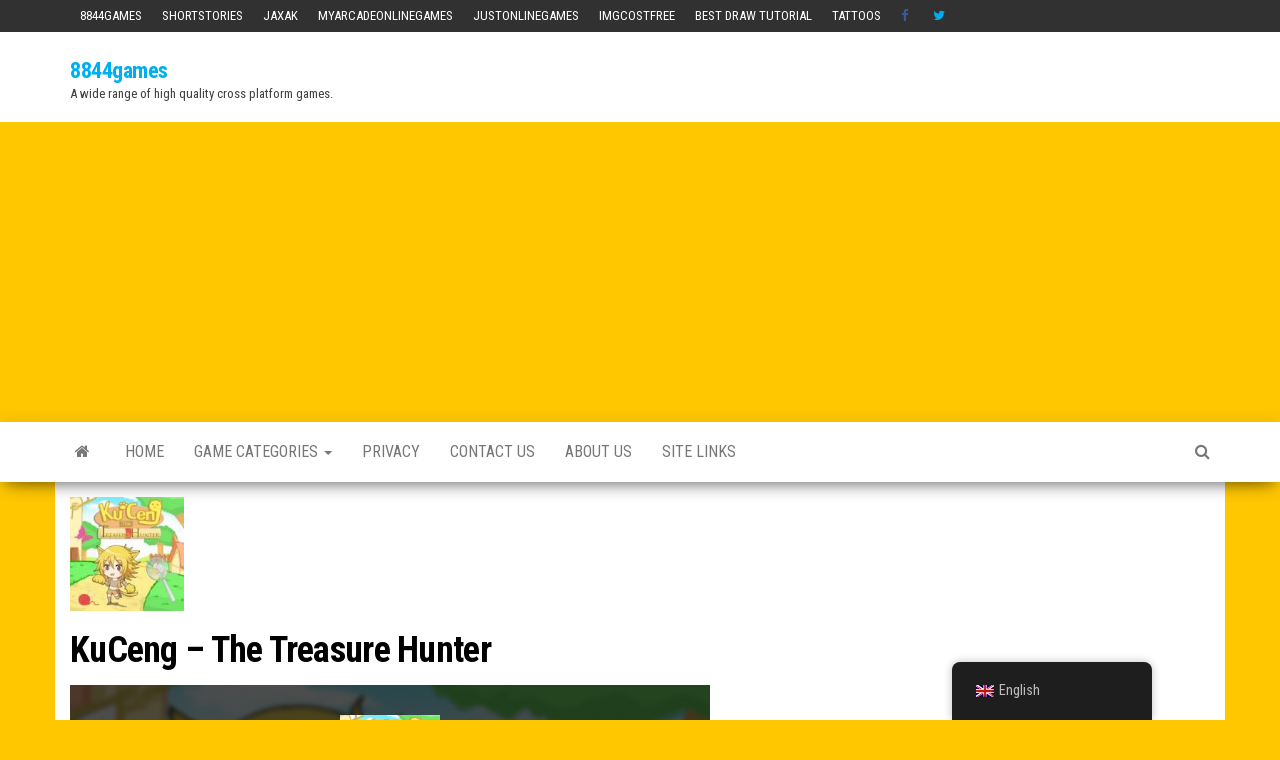

--- FILE ---
content_type: text/html; charset=UTF-8
request_url: https://www.8844games.com/kuceng-the-treasure-hunter/
body_size: 13756
content:
<!DOCTYPE html>
<html lang="en-GB">
    <head>
        <meta http-equiv="content-type" content="text/html; charset=UTF-8" />
        <meta http-equiv="X-UA-Compatible" content="IE=edge">
        <meta name="viewport" content="width=device-width, initial-scale=1">
        <link rel="pingback" href="https://www.8844games.com/xmlrpc.php" />
        <meta name='robots' content='index, follow, max-image-preview:large, max-snippet:-1, max-video-preview:-1' />

	<!-- This site is optimized with the Yoast SEO plugin v20.6 - https://yoast.com/wordpress/plugins/seo/ -->
	<title>KuCeng - The Treasure Hunter - 8844games</title>
	<link rel="canonical" href="https://www.8844games.com/kuceng-the-treasure-hunter/" />
	<meta property="og:locale" content="en_GB" />
	<meta property="og:type" content="article" />
	<meta property="og:title" content="KuCeng - The Treasure Hunter - 8844games" />
	<meta property="og:description" content="DESCRIPTION Join Kuceng on an exciting treasure hunt in this cute hidden object game! Help the adventurous catgirl find the&hellip;" />
	<meta property="og:url" content="https://www.8844games.com/kuceng-the-treasure-hunter/" />
	<meta property="og:site_name" content="8844games" />
	<meta property="article:published_time" content="2020-10-26T05:27:49+00:00" />
	<meta property="article:modified_time" content="2020-10-26T05:29:03+00:00" />
	<meta property="og:image" content="https://www.8844games.com/wp-content/uploads/2020/10/KucengTheTreasureHunterTeaser.jpg" />
	<meta property="og:image:width" content="160" />
	<meta property="og:image:height" content="160" />
	<meta property="og:image:type" content="image/jpeg" />
	<meta name="author" content="Laura" />
	<meta name="twitter:card" content="summary_large_image" />
	<meta name="twitter:label1" content="Written by" />
	<meta name="twitter:data1" content="Laura" />
	<script type="application/ld+json" class="yoast-schema-graph">{"@context":"https://schema.org","@graph":[{"@type":"Article","@id":"https://www.8844games.com/kuceng-the-treasure-hunter/#article","isPartOf":{"@id":"https://www.8844games.com/kuceng-the-treasure-hunter/"},"author":{"name":"Laura","@id":"https://www.8844games.com/#/schema/person/ea518b58a15e2299945c6b72dcf3bafb"},"headline":"KuCeng &#8211; The Treasure Hunter","datePublished":"2020-10-26T05:27:49+00:00","dateModified":"2020-10-26T05:29:03+00:00","mainEntityOfPage":{"@id":"https://www.8844games.com/kuceng-the-treasure-hunter/"},"wordCount":60,"commentCount":0,"publisher":{"@id":"https://www.8844games.com/#/schema/person/ea518b58a15e2299945c6b72dcf3bafb"},"image":{"@id":"https://www.8844games.com/kuceng-the-treasure-hunter/#primaryimage"},"thumbnailUrl":"https://www.8844games.com/wp-content/uploads/2020/10/KucengTheTreasureHunterTeaser.jpg","keywords":["girl","hunter","treasure"],"articleSection":["GirlGames"],"inLanguage":"en-GB","potentialAction":[{"@type":"CommentAction","name":"Comment","target":["https://www.8844games.com/kuceng-the-treasure-hunter/#respond"]}]},{"@type":"WebPage","@id":"https://www.8844games.com/kuceng-the-treasure-hunter/","url":"https://www.8844games.com/kuceng-the-treasure-hunter/","name":"KuCeng - The Treasure Hunter - 8844games","isPartOf":{"@id":"https://www.8844games.com/#website"},"primaryImageOfPage":{"@id":"https://www.8844games.com/kuceng-the-treasure-hunter/#primaryimage"},"image":{"@id":"https://www.8844games.com/kuceng-the-treasure-hunter/#primaryimage"},"thumbnailUrl":"https://www.8844games.com/wp-content/uploads/2020/10/KucengTheTreasureHunterTeaser.jpg","datePublished":"2020-10-26T05:27:49+00:00","dateModified":"2020-10-26T05:29:03+00:00","breadcrumb":{"@id":"https://www.8844games.com/kuceng-the-treasure-hunter/#breadcrumb"},"inLanguage":"en-GB","potentialAction":[{"@type":"ReadAction","target":["https://www.8844games.com/kuceng-the-treasure-hunter/"]}]},{"@type":"ImageObject","inLanguage":"en-GB","@id":"https://www.8844games.com/kuceng-the-treasure-hunter/#primaryimage","url":"https://www.8844games.com/wp-content/uploads/2020/10/KucengTheTreasureHunterTeaser.jpg","contentUrl":"https://www.8844games.com/wp-content/uploads/2020/10/KucengTheTreasureHunterTeaser.jpg","width":160,"height":160},{"@type":"BreadcrumbList","@id":"https://www.8844games.com/kuceng-the-treasure-hunter/#breadcrumb","itemListElement":[{"@type":"ListItem","position":1,"name":"Home","item":"https://www.8844games.com/"},{"@type":"ListItem","position":2,"name":"KuCeng &#8211; The Treasure Hunter"}]},{"@type":"WebSite","@id":"https://www.8844games.com/#website","url":"https://www.8844games.com/","name":"8844games","description":"A wide range of high quality cross platform games.","publisher":{"@id":"https://www.8844games.com/#/schema/person/ea518b58a15e2299945c6b72dcf3bafb"},"potentialAction":[{"@type":"SearchAction","target":{"@type":"EntryPoint","urlTemplate":"https://www.8844games.com/?s={search_term_string}"},"query-input":"required name=search_term_string"}],"inLanguage":"en-GB"},{"@type":["Person","Organization"],"@id":"https://www.8844games.com/#/schema/person/ea518b58a15e2299945c6b72dcf3bafb","name":"Laura","image":{"@type":"ImageObject","inLanguage":"en-GB","@id":"https://www.8844games.com/#/schema/person/image/","url":"https://secure.gravatar.com/avatar/7adc7eb9dd1a1fde7762dbedfad3e56b?s=96&d=mm&r=g","contentUrl":"https://secure.gravatar.com/avatar/7adc7eb9dd1a1fde7762dbedfad3e56b?s=96&d=mm&r=g","caption":"Laura"},"logo":{"@id":"https://www.8844games.com/#/schema/person/image/"},"sameAs":["http://8844games.com"]}]}</script>
	<!-- / Yoast SEO plugin. -->


<link rel='dns-prefetch' href='//fonts.googleapis.com' />
<link rel='dns-prefetch' href='//s.w.org' />
<link rel='dns-prefetch' href='//www.googletagmanager.com' />
<link rel='dns-prefetch' href='//pagead2.googlesyndication.com' />
<link rel="alternate" type="application/rss+xml" title="8844games &raquo; Feed" href="https://www.8844games.com/feed/" />
<link rel="alternate" type="application/rss+xml" title="8844games &raquo; Comments Feed" href="https://www.8844games.com/comments/feed/" />
<link rel="alternate" type="application/rss+xml" title="8844games &raquo; KuCeng &#8211; The Treasure Hunter Comments Feed" href="https://www.8844games.com/kuceng-the-treasure-hunter/feed/" />
<script type="text/javascript">
window._wpemojiSettings = {"baseUrl":"https:\/\/s.w.org\/images\/core\/emoji\/14.0.0\/72x72\/","ext":".png","svgUrl":"https:\/\/s.w.org\/images\/core\/emoji\/14.0.0\/svg\/","svgExt":".svg","source":{"concatemoji":"https:\/\/www.8844games.com\/wp-includes\/js\/wp-emoji-release.min.js?ver=6.0.11"}};
/*! This file is auto-generated */
!function(e,a,t){var n,r,o,i=a.createElement("canvas"),p=i.getContext&&i.getContext("2d");function s(e,t){var a=String.fromCharCode,e=(p.clearRect(0,0,i.width,i.height),p.fillText(a.apply(this,e),0,0),i.toDataURL());return p.clearRect(0,0,i.width,i.height),p.fillText(a.apply(this,t),0,0),e===i.toDataURL()}function c(e){var t=a.createElement("script");t.src=e,t.defer=t.type="text/javascript",a.getElementsByTagName("head")[0].appendChild(t)}for(o=Array("flag","emoji"),t.supports={everything:!0,everythingExceptFlag:!0},r=0;r<o.length;r++)t.supports[o[r]]=function(e){if(!p||!p.fillText)return!1;switch(p.textBaseline="top",p.font="600 32px Arial",e){case"flag":return s([127987,65039,8205,9895,65039],[127987,65039,8203,9895,65039])?!1:!s([55356,56826,55356,56819],[55356,56826,8203,55356,56819])&&!s([55356,57332,56128,56423,56128,56418,56128,56421,56128,56430,56128,56423,56128,56447],[55356,57332,8203,56128,56423,8203,56128,56418,8203,56128,56421,8203,56128,56430,8203,56128,56423,8203,56128,56447]);case"emoji":return!s([129777,127995,8205,129778,127999],[129777,127995,8203,129778,127999])}return!1}(o[r]),t.supports.everything=t.supports.everything&&t.supports[o[r]],"flag"!==o[r]&&(t.supports.everythingExceptFlag=t.supports.everythingExceptFlag&&t.supports[o[r]]);t.supports.everythingExceptFlag=t.supports.everythingExceptFlag&&!t.supports.flag,t.DOMReady=!1,t.readyCallback=function(){t.DOMReady=!0},t.supports.everything||(n=function(){t.readyCallback()},a.addEventListener?(a.addEventListener("DOMContentLoaded",n,!1),e.addEventListener("load",n,!1)):(e.attachEvent("onload",n),a.attachEvent("onreadystatechange",function(){"complete"===a.readyState&&t.readyCallback()})),(e=t.source||{}).concatemoji?c(e.concatemoji):e.wpemoji&&e.twemoji&&(c(e.twemoji),c(e.wpemoji)))}(window,document,window._wpemojiSettings);
</script>
<style type="text/css">
img.wp-smiley,
img.emoji {
	display: inline !important;
	border: none !important;
	box-shadow: none !important;
	height: 1em !important;
	width: 1em !important;
	margin: 0 0.07em !important;
	vertical-align: -0.1em !important;
	background: none !important;
	padding: 0 !important;
}
</style>
	<link rel='stylesheet' id='litespeed-cache-dummy-css'  href='https://www.8844games.com/wp-content/plugins/litespeed-cache/assets/css/litespeed-dummy.css?ver=6.0.11' type='text/css' media='all' />
<link rel='stylesheet' id='wp-block-library-css'  href='https://www.8844games.com/wp-includes/css/dist/block-library/style.min.css?ver=6.0.11' type='text/css' media='all' />
<style id='global-styles-inline-css' type='text/css'>
body{--wp--preset--color--black: #000000;--wp--preset--color--cyan-bluish-gray: #abb8c3;--wp--preset--color--white: #ffffff;--wp--preset--color--pale-pink: #f78da7;--wp--preset--color--vivid-red: #cf2e2e;--wp--preset--color--luminous-vivid-orange: #ff6900;--wp--preset--color--luminous-vivid-amber: #fcb900;--wp--preset--color--light-green-cyan: #7bdcb5;--wp--preset--color--vivid-green-cyan: #00d084;--wp--preset--color--pale-cyan-blue: #8ed1fc;--wp--preset--color--vivid-cyan-blue: #0693e3;--wp--preset--color--vivid-purple: #9b51e0;--wp--preset--gradient--vivid-cyan-blue-to-vivid-purple: linear-gradient(135deg,rgba(6,147,227,1) 0%,rgb(155,81,224) 100%);--wp--preset--gradient--light-green-cyan-to-vivid-green-cyan: linear-gradient(135deg,rgb(122,220,180) 0%,rgb(0,208,130) 100%);--wp--preset--gradient--luminous-vivid-amber-to-luminous-vivid-orange: linear-gradient(135deg,rgba(252,185,0,1) 0%,rgba(255,105,0,1) 100%);--wp--preset--gradient--luminous-vivid-orange-to-vivid-red: linear-gradient(135deg,rgba(255,105,0,1) 0%,rgb(207,46,46) 100%);--wp--preset--gradient--very-light-gray-to-cyan-bluish-gray: linear-gradient(135deg,rgb(238,238,238) 0%,rgb(169,184,195) 100%);--wp--preset--gradient--cool-to-warm-spectrum: linear-gradient(135deg,rgb(74,234,220) 0%,rgb(151,120,209) 20%,rgb(207,42,186) 40%,rgb(238,44,130) 60%,rgb(251,105,98) 80%,rgb(254,248,76) 100%);--wp--preset--gradient--blush-light-purple: linear-gradient(135deg,rgb(255,206,236) 0%,rgb(152,150,240) 100%);--wp--preset--gradient--blush-bordeaux: linear-gradient(135deg,rgb(254,205,165) 0%,rgb(254,45,45) 50%,rgb(107,0,62) 100%);--wp--preset--gradient--luminous-dusk: linear-gradient(135deg,rgb(255,203,112) 0%,rgb(199,81,192) 50%,rgb(65,88,208) 100%);--wp--preset--gradient--pale-ocean: linear-gradient(135deg,rgb(255,245,203) 0%,rgb(182,227,212) 50%,rgb(51,167,181) 100%);--wp--preset--gradient--electric-grass: linear-gradient(135deg,rgb(202,248,128) 0%,rgb(113,206,126) 100%);--wp--preset--gradient--midnight: linear-gradient(135deg,rgb(2,3,129) 0%,rgb(40,116,252) 100%);--wp--preset--duotone--dark-grayscale: url('#wp-duotone-dark-grayscale');--wp--preset--duotone--grayscale: url('#wp-duotone-grayscale');--wp--preset--duotone--purple-yellow: url('#wp-duotone-purple-yellow');--wp--preset--duotone--blue-red: url('#wp-duotone-blue-red');--wp--preset--duotone--midnight: url('#wp-duotone-midnight');--wp--preset--duotone--magenta-yellow: url('#wp-duotone-magenta-yellow');--wp--preset--duotone--purple-green: url('#wp-duotone-purple-green');--wp--preset--duotone--blue-orange: url('#wp-duotone-blue-orange');--wp--preset--font-size--small: 13px;--wp--preset--font-size--medium: 20px;--wp--preset--font-size--large: 36px;--wp--preset--font-size--x-large: 42px;}.has-black-color{color: var(--wp--preset--color--black) !important;}.has-cyan-bluish-gray-color{color: var(--wp--preset--color--cyan-bluish-gray) !important;}.has-white-color{color: var(--wp--preset--color--white) !important;}.has-pale-pink-color{color: var(--wp--preset--color--pale-pink) !important;}.has-vivid-red-color{color: var(--wp--preset--color--vivid-red) !important;}.has-luminous-vivid-orange-color{color: var(--wp--preset--color--luminous-vivid-orange) !important;}.has-luminous-vivid-amber-color{color: var(--wp--preset--color--luminous-vivid-amber) !important;}.has-light-green-cyan-color{color: var(--wp--preset--color--light-green-cyan) !important;}.has-vivid-green-cyan-color{color: var(--wp--preset--color--vivid-green-cyan) !important;}.has-pale-cyan-blue-color{color: var(--wp--preset--color--pale-cyan-blue) !important;}.has-vivid-cyan-blue-color{color: var(--wp--preset--color--vivid-cyan-blue) !important;}.has-vivid-purple-color{color: var(--wp--preset--color--vivid-purple) !important;}.has-black-background-color{background-color: var(--wp--preset--color--black) !important;}.has-cyan-bluish-gray-background-color{background-color: var(--wp--preset--color--cyan-bluish-gray) !important;}.has-white-background-color{background-color: var(--wp--preset--color--white) !important;}.has-pale-pink-background-color{background-color: var(--wp--preset--color--pale-pink) !important;}.has-vivid-red-background-color{background-color: var(--wp--preset--color--vivid-red) !important;}.has-luminous-vivid-orange-background-color{background-color: var(--wp--preset--color--luminous-vivid-orange) !important;}.has-luminous-vivid-amber-background-color{background-color: var(--wp--preset--color--luminous-vivid-amber) !important;}.has-light-green-cyan-background-color{background-color: var(--wp--preset--color--light-green-cyan) !important;}.has-vivid-green-cyan-background-color{background-color: var(--wp--preset--color--vivid-green-cyan) !important;}.has-pale-cyan-blue-background-color{background-color: var(--wp--preset--color--pale-cyan-blue) !important;}.has-vivid-cyan-blue-background-color{background-color: var(--wp--preset--color--vivid-cyan-blue) !important;}.has-vivid-purple-background-color{background-color: var(--wp--preset--color--vivid-purple) !important;}.has-black-border-color{border-color: var(--wp--preset--color--black) !important;}.has-cyan-bluish-gray-border-color{border-color: var(--wp--preset--color--cyan-bluish-gray) !important;}.has-white-border-color{border-color: var(--wp--preset--color--white) !important;}.has-pale-pink-border-color{border-color: var(--wp--preset--color--pale-pink) !important;}.has-vivid-red-border-color{border-color: var(--wp--preset--color--vivid-red) !important;}.has-luminous-vivid-orange-border-color{border-color: var(--wp--preset--color--luminous-vivid-orange) !important;}.has-luminous-vivid-amber-border-color{border-color: var(--wp--preset--color--luminous-vivid-amber) !important;}.has-light-green-cyan-border-color{border-color: var(--wp--preset--color--light-green-cyan) !important;}.has-vivid-green-cyan-border-color{border-color: var(--wp--preset--color--vivid-green-cyan) !important;}.has-pale-cyan-blue-border-color{border-color: var(--wp--preset--color--pale-cyan-blue) !important;}.has-vivid-cyan-blue-border-color{border-color: var(--wp--preset--color--vivid-cyan-blue) !important;}.has-vivid-purple-border-color{border-color: var(--wp--preset--color--vivid-purple) !important;}.has-vivid-cyan-blue-to-vivid-purple-gradient-background{background: var(--wp--preset--gradient--vivid-cyan-blue-to-vivid-purple) !important;}.has-light-green-cyan-to-vivid-green-cyan-gradient-background{background: var(--wp--preset--gradient--light-green-cyan-to-vivid-green-cyan) !important;}.has-luminous-vivid-amber-to-luminous-vivid-orange-gradient-background{background: var(--wp--preset--gradient--luminous-vivid-amber-to-luminous-vivid-orange) !important;}.has-luminous-vivid-orange-to-vivid-red-gradient-background{background: var(--wp--preset--gradient--luminous-vivid-orange-to-vivid-red) !important;}.has-very-light-gray-to-cyan-bluish-gray-gradient-background{background: var(--wp--preset--gradient--very-light-gray-to-cyan-bluish-gray) !important;}.has-cool-to-warm-spectrum-gradient-background{background: var(--wp--preset--gradient--cool-to-warm-spectrum) !important;}.has-blush-light-purple-gradient-background{background: var(--wp--preset--gradient--blush-light-purple) !important;}.has-blush-bordeaux-gradient-background{background: var(--wp--preset--gradient--blush-bordeaux) !important;}.has-luminous-dusk-gradient-background{background: var(--wp--preset--gradient--luminous-dusk) !important;}.has-pale-ocean-gradient-background{background: var(--wp--preset--gradient--pale-ocean) !important;}.has-electric-grass-gradient-background{background: var(--wp--preset--gradient--electric-grass) !important;}.has-midnight-gradient-background{background: var(--wp--preset--gradient--midnight) !important;}.has-small-font-size{font-size: var(--wp--preset--font-size--small) !important;}.has-medium-font-size{font-size: var(--wp--preset--font-size--medium) !important;}.has-large-font-size{font-size: var(--wp--preset--font-size--large) !important;}.has-x-large-font-size{font-size: var(--wp--preset--font-size--x-large) !important;}
</style>
<link rel='stylesheet' id='trp-floater-language-switcher-style-css'  href='https://www.8844games.com/wp-content/plugins/translatepress-multilingual/assets/css/trp-floater-language-switcher.css?ver=3.0.7' type='text/css' media='all' />
<link rel='stylesheet' id='trp-language-switcher-style-css'  href='https://www.8844games.com/wp-content/plugins/translatepress-multilingual/assets/css/trp-language-switcher.css?ver=3.0.7' type='text/css' media='all' />
<link rel='stylesheet' id='envo-magazine-fonts-css'  href='https://fonts.googleapis.com/css?family=Roboto+Condensed%3A300%2C400%2C700&#038;subset=latin%2Clatin-ext' type='text/css' media='all' />
<link rel='stylesheet' id='bootstrap-css'  href='https://www.8844games.com/wp-content/themes/envo-magazine/css/bootstrap.css?ver=3.3.7' type='text/css' media='all' />
<link rel='stylesheet' id='envo-magazine-stylesheet-css'  href='https://www.8844games.com/wp-content/themes/envo-magazine/style.css?ver=1.3.12' type='text/css' media='all' />
<link rel='stylesheet' id='font-awesome-css'  href='https://www.8844games.com/wp-content/plugins/elementor/assets/lib/font-awesome/css/font-awesome.min.css?ver=4.7.0' type='text/css' media='all' />
<script type='text/javascript' src='https://www.8844games.com/wp-includes/js/jquery/jquery.min.js?ver=3.6.0' id='jquery-core-js'></script>
<script type='text/javascript' src='https://www.8844games.com/wp-includes/js/jquery/jquery-migrate.min.js?ver=3.3.2' id='jquery-migrate-js'></script>
<link rel="https://api.w.org/" href="https://www.8844games.com/wp-json/" /><link rel="alternate" type="application/json" href="https://www.8844games.com/wp-json/wp/v2/posts/5229" /><link rel="EditURI" type="application/rsd+xml" title="RSD" href="https://www.8844games.com/xmlrpc.php?rsd" />
<link rel="wlwmanifest" type="application/wlwmanifest+xml" href="https://www.8844games.com/wp-includes/wlwmanifest.xml" /> 
<link rel='shortlink' href='https://www.8844games.com/?p=5229' />
<link rel="alternate" type="application/json+oembed" href="https://www.8844games.com/wp-json/oembed/1.0/embed?url=https%3A%2F%2Fwww.8844games.com%2Fkuceng-the-treasure-hunter%2F" />
<link rel="alternate" type="text/xml+oembed" href="https://www.8844games.com/wp-json/oembed/1.0/embed?url=https%3A%2F%2Fwww.8844games.com%2Fkuceng-the-treasure-hunter%2F&#038;format=xml" />
<meta name="generator" content="Site Kit by Google 1.170.0" /><link rel="alternate" hreflang="en-GB" href="https://www.8844games.com/kuceng-the-treasure-hunter/"/>
<link rel="alternate" hreflang="en" href="https://www.8844games.com/kuceng-the-treasure-hunter/"/>
    <script type="text/javascript">
        //<![CDATA[
        function olint_prepare_all_external_links() {

            if( !document.links ) {
                document.links = document.getElementsByTagName('a');
            }
            var all_links                = document.links;
            var open_in_new_tab          = false;
            var open_external_in_new_tab = 'yes';
            var open_internal_in_new_tab = '';

            // loop through all the links of current page
            for( var current = 0; current < all_links.length; current++ ) {
                var current_link = all_links[current];
                open_in_new_tab  = false;

                //only work if current link does not have any onClick attribute
                if( all_links[current].hasAttribute('onClick') == false ) {
                    if('yes' == open_internal_in_new_tab){
                        // open link in new tab if the web address starts with http or https, and refers to current domain
                        if( (current_link.href.search(/^http/) != -1) && ((current_link.href.search('www.8844games.com')) || (current_link.href.search(/^#/))) ){
                            open_in_new_tab = true;
                        }
                    }
                    if('yes' == open_external_in_new_tab){
                        // open link in new tab if the web address starts with http or https, but does not refer to current domain
                        if( (current_link.href.search(/^http/) != -1) && (current_link.href.search('www.8844games.com') == -1)  && (current_link.href.search(/^#/) == -1) ){
                            open_in_new_tab = true;
                        }
                    }

                    //if open_in_new_tab is true, update onClick attribute of current link
                    if( open_in_new_tab == true ){
                        all_links[current].setAttribute( 'onClick', 'javascript:window.open(\''+current_link.href+'\'); return false;' );
                    }
                    all_links[current].removeAttribute('target');
                }
            }
        }

        function olint_load_external_links_in_new_tab( function_name ){
            var olint_on_load = window.onload;

            if (typeof window.onload != 'function'){
                window.onload = function_name;
            } else {
                window.onload = function(){
                    olint_on_load();
                    function_name();
                }
            }
        }

        olint_load_external_links_in_new_tab( olint_prepare_all_external_links );

    //]]>
    </script>
    
<!-- Google AdSense meta tags added by Site Kit -->
<meta name="google-adsense-platform-account" content="ca-host-pub-2644536267352236">
<meta name="google-adsense-platform-domain" content="sitekit.withgoogle.com">
<!-- End Google AdSense meta tags added by Site Kit -->
<meta name="generator" content="Elementor 3.23.4; features: e_optimized_css_loading, e_font_icon_svg, additional_custom_breakpoints, e_lazyload; settings: css_print_method-external, google_font-enabled, font_display-auto">
			<style>
				.e-con.e-parent:nth-of-type(n+4):not(.e-lazyloaded):not(.e-no-lazyload),
				.e-con.e-parent:nth-of-type(n+4):not(.e-lazyloaded):not(.e-no-lazyload) * {
					background-image: none !important;
				}
				@media screen and (max-height: 1024px) {
					.e-con.e-parent:nth-of-type(n+3):not(.e-lazyloaded):not(.e-no-lazyload),
					.e-con.e-parent:nth-of-type(n+3):not(.e-lazyloaded):not(.e-no-lazyload) * {
						background-image: none !important;
					}
				}
				@media screen and (max-height: 640px) {
					.e-con.e-parent:nth-of-type(n+2):not(.e-lazyloaded):not(.e-no-lazyload),
					.e-con.e-parent:nth-of-type(n+2):not(.e-lazyloaded):not(.e-no-lazyload) * {
						background-image: none !important;
					}
				}
			</style>
			<style type="text/css" id="custom-background-css">
body.custom-background { background-color: #ffc700; }
</style>
	
<!-- Google AdSense snippet added by Site Kit -->
<script async="async" src="https://pagead2.googlesyndication.com/pagead/js/adsbygoogle.js?client=ca-pub-7659809714958788&amp;host=ca-host-pub-2644536267352236" crossorigin="anonymous" type="text/javascript"></script>

<!-- End Google AdSense snippet added by Site Kit -->
<link rel="icon" href="https://www.8844games.com/wp-content/uploads/2020/05/favicon.ico" sizes="32x32" />
<link rel="icon" href="https://www.8844games.com/wp-content/uploads/2020/05/favicon.ico" sizes="192x192" />
<link rel="apple-touch-icon" href="https://www.8844games.com/wp-content/uploads/2020/05/favicon.ico" />
<meta name="msapplication-TileImage" content="https://www.8844games.com/wp-content/uploads/2020/05/favicon.ico" />
		<style type="text/css" id="wp-custom-css">
			.posted-date {display:none;}
.comments-meta {display:none;}
.author-meta-by {display:none;}
.author-meta {display:none;}
.news-thumb img {
    width: 10%;
}		</style>
		    </head>
    <body id="blog" class="post-template-default single single-post postid-5229 single-format-standard custom-background translatepress-en_GB elementor-default elementor-kit-90">
        <a class="skip-link screen-reader-text" href="#site-content">Skip to the content</a><svg xmlns="http://www.w3.org/2000/svg" viewBox="0 0 0 0" width="0" height="0" focusable="false" role="none" style="visibility: hidden; position: absolute; left: -9999px; overflow: hidden;" ><defs><filter id="wp-duotone-dark-grayscale"><feColorMatrix color-interpolation-filters="sRGB" type="matrix" values=" .299 .587 .114 0 0 .299 .587 .114 0 0 .299 .587 .114 0 0 .299 .587 .114 0 0 " /><feComponentTransfer color-interpolation-filters="sRGB" ><feFuncR type="table" tableValues="0 0.49803921568627" /><feFuncG type="table" tableValues="0 0.49803921568627" /><feFuncB type="table" tableValues="0 0.49803921568627" /><feFuncA type="table" tableValues="1 1" /></feComponentTransfer><feComposite in2="SourceGraphic" operator="in" /></filter></defs></svg><svg xmlns="http://www.w3.org/2000/svg" viewBox="0 0 0 0" width="0" height="0" focusable="false" role="none" style="visibility: hidden; position: absolute; left: -9999px; overflow: hidden;" ><defs><filter id="wp-duotone-grayscale"><feColorMatrix color-interpolation-filters="sRGB" type="matrix" values=" .299 .587 .114 0 0 .299 .587 .114 0 0 .299 .587 .114 0 0 .299 .587 .114 0 0 " /><feComponentTransfer color-interpolation-filters="sRGB" ><feFuncR type="table" tableValues="0 1" /><feFuncG type="table" tableValues="0 1" /><feFuncB type="table" tableValues="0 1" /><feFuncA type="table" tableValues="1 1" /></feComponentTransfer><feComposite in2="SourceGraphic" operator="in" /></filter></defs></svg><svg xmlns="http://www.w3.org/2000/svg" viewBox="0 0 0 0" width="0" height="0" focusable="false" role="none" style="visibility: hidden; position: absolute; left: -9999px; overflow: hidden;" ><defs><filter id="wp-duotone-purple-yellow"><feColorMatrix color-interpolation-filters="sRGB" type="matrix" values=" .299 .587 .114 0 0 .299 .587 .114 0 0 .299 .587 .114 0 0 .299 .587 .114 0 0 " /><feComponentTransfer color-interpolation-filters="sRGB" ><feFuncR type="table" tableValues="0.54901960784314 0.98823529411765" /><feFuncG type="table" tableValues="0 1" /><feFuncB type="table" tableValues="0.71764705882353 0.25490196078431" /><feFuncA type="table" tableValues="1 1" /></feComponentTransfer><feComposite in2="SourceGraphic" operator="in" /></filter></defs></svg><svg xmlns="http://www.w3.org/2000/svg" viewBox="0 0 0 0" width="0" height="0" focusable="false" role="none" style="visibility: hidden; position: absolute; left: -9999px; overflow: hidden;" ><defs><filter id="wp-duotone-blue-red"><feColorMatrix color-interpolation-filters="sRGB" type="matrix" values=" .299 .587 .114 0 0 .299 .587 .114 0 0 .299 .587 .114 0 0 .299 .587 .114 0 0 " /><feComponentTransfer color-interpolation-filters="sRGB" ><feFuncR type="table" tableValues="0 1" /><feFuncG type="table" tableValues="0 0.27843137254902" /><feFuncB type="table" tableValues="0.5921568627451 0.27843137254902" /><feFuncA type="table" tableValues="1 1" /></feComponentTransfer><feComposite in2="SourceGraphic" operator="in" /></filter></defs></svg><svg xmlns="http://www.w3.org/2000/svg" viewBox="0 0 0 0" width="0" height="0" focusable="false" role="none" style="visibility: hidden; position: absolute; left: -9999px; overflow: hidden;" ><defs><filter id="wp-duotone-midnight"><feColorMatrix color-interpolation-filters="sRGB" type="matrix" values=" .299 .587 .114 0 0 .299 .587 .114 0 0 .299 .587 .114 0 0 .299 .587 .114 0 0 " /><feComponentTransfer color-interpolation-filters="sRGB" ><feFuncR type="table" tableValues="0 0" /><feFuncG type="table" tableValues="0 0.64705882352941" /><feFuncB type="table" tableValues="0 1" /><feFuncA type="table" tableValues="1 1" /></feComponentTransfer><feComposite in2="SourceGraphic" operator="in" /></filter></defs></svg><svg xmlns="http://www.w3.org/2000/svg" viewBox="0 0 0 0" width="0" height="0" focusable="false" role="none" style="visibility: hidden; position: absolute; left: -9999px; overflow: hidden;" ><defs><filter id="wp-duotone-magenta-yellow"><feColorMatrix color-interpolation-filters="sRGB" type="matrix" values=" .299 .587 .114 0 0 .299 .587 .114 0 0 .299 .587 .114 0 0 .299 .587 .114 0 0 " /><feComponentTransfer color-interpolation-filters="sRGB" ><feFuncR type="table" tableValues="0.78039215686275 1" /><feFuncG type="table" tableValues="0 0.94901960784314" /><feFuncB type="table" tableValues="0.35294117647059 0.47058823529412" /><feFuncA type="table" tableValues="1 1" /></feComponentTransfer><feComposite in2="SourceGraphic" operator="in" /></filter></defs></svg><svg xmlns="http://www.w3.org/2000/svg" viewBox="0 0 0 0" width="0" height="0" focusable="false" role="none" style="visibility: hidden; position: absolute; left: -9999px; overflow: hidden;" ><defs><filter id="wp-duotone-purple-green"><feColorMatrix color-interpolation-filters="sRGB" type="matrix" values=" .299 .587 .114 0 0 .299 .587 .114 0 0 .299 .587 .114 0 0 .299 .587 .114 0 0 " /><feComponentTransfer color-interpolation-filters="sRGB" ><feFuncR type="table" tableValues="0.65098039215686 0.40392156862745" /><feFuncG type="table" tableValues="0 1" /><feFuncB type="table" tableValues="0.44705882352941 0.4" /><feFuncA type="table" tableValues="1 1" /></feComponentTransfer><feComposite in2="SourceGraphic" operator="in" /></filter></defs></svg><svg xmlns="http://www.w3.org/2000/svg" viewBox="0 0 0 0" width="0" height="0" focusable="false" role="none" style="visibility: hidden; position: absolute; left: -9999px; overflow: hidden;" ><defs><filter id="wp-duotone-blue-orange"><feColorMatrix color-interpolation-filters="sRGB" type="matrix" values=" .299 .587 .114 0 0 .299 .587 .114 0 0 .299 .587 .114 0 0 .299 .587 .114 0 0 " /><feComponentTransfer color-interpolation-filters="sRGB" ><feFuncR type="table" tableValues="0.098039215686275 1" /><feFuncG type="table" tableValues="0 0.66274509803922" /><feFuncB type="table" tableValues="0.84705882352941 0.41960784313725" /><feFuncA type="table" tableValues="1 1" /></feComponentTransfer><feComposite in2="SourceGraphic" operator="in" /></filter></defs></svg>            <div class="top-menu" >
        <nav id="top-navigation" class="navbar navbar-inverse bg-dark">     
            <div class="container">   
                <div class="navbar-header">
                    <button type="button" class="navbar-toggle" data-toggle="collapse" data-target=".navbar-2-collapse">
                        <span class="sr-only">Toggle navigation</span>
                        <span class="icon-bar"></span>
                        <span class="icon-bar"></span>
                        <span class="icon-bar"></span>
                    </button>
                </div>
                <div class="collapse navbar-collapse navbar-2-collapse">
                    <div class="menu-website-group-links-container"><ul id="menu-website-group-links" class="nav navbar-nav navbar-left"><li itemscope="itemscope" itemtype="https://www.schema.org/SiteNavigationElement" id="menu-item-8517" class="menu-item menu-item-type-custom menu-item-object-custom menu-item-home menu-item-8517"><a title="8844games" href="https://www.8844games.com">8844games</a></li>
<li itemscope="itemscope" itemtype="https://www.schema.org/SiteNavigationElement" id="menu-item-8521" class="menu-item menu-item-type-custom menu-item-object-custom menu-item-8521"><a title="shortstories" href="https://shortstories.icu/">shortstories</a></li>
<li itemscope="itemscope" itemtype="https://www.schema.org/SiteNavigationElement" id="menu-item-8524" class="menu-item menu-item-type-custom menu-item-object-custom menu-item-8524"><a title="jaxak" href="https://jaxak.com/">jaxak</a></li>
<li itemscope="itemscope" itemtype="https://www.schema.org/SiteNavigationElement" id="menu-item-8525" class="menu-item menu-item-type-custom menu-item-object-custom menu-item-8525"><a title="myarcadeonlinegames" href="https://myarcadeonlinegames.com/">myarcadeonlinegames</a></li>
<li itemscope="itemscope" itemtype="https://www.schema.org/SiteNavigationElement" id="menu-item-8527" class="menu-item menu-item-type-custom menu-item-object-custom menu-item-8527"><a title="justonlinegames" href="http://www.justonlinegames.com/">justonlinegames</a></li>
<li itemscope="itemscope" itemtype="https://www.schema.org/SiteNavigationElement" id="menu-item-8529" class="menu-item menu-item-type-custom menu-item-object-custom menu-item-8529"><a title="imgcostfree" href="https://www.imgcostfree.com/">imgcostfree</a></li>
<li itemscope="itemscope" itemtype="https://www.schema.org/SiteNavigationElement" id="menu-item-8534" class="menu-item menu-item-type-custom menu-item-object-custom menu-item-8534"><a title="best draw tutorial" href="https://bestdrawtutorial.com/">best draw tutorial</a></li>
<li itemscope="itemscope" itemtype="https://www.schema.org/SiteNavigationElement" id="menu-item-8535" class="menu-item menu-item-type-custom menu-item-object-custom menu-item-8535"><a title="tattoos" href="https://tattoos.one/">tattoos</a></li>
<li itemscope="itemscope" itemtype="https://www.schema.org/SiteNavigationElement" id="menu-item-3699" class="menu-item menu-item-type-custom menu-item-object-custom menu-item-3699"><a title="Facebook" href="https://www.facebook.com/">Facebook</a></li>
<li itemscope="itemscope" itemtype="https://www.schema.org/SiteNavigationElement" id="menu-item-3700" class="menu-item menu-item-type-custom menu-item-object-custom menu-item-3700"><a title="Twitter" href="https://twitter.com/8844games">Twitter</a></li>
</ul></div>                </div>
            </div>    
        </nav> 
    </div>
<div class="site-header container-fluid">
    <div class="container" >
        <div class="row" >
            <div class="site-heading col-md-4" >
                <div class="site-branding-logo">
                                    </div>
                <div class="site-branding-text">
                                            <p class="site-title"><a href="https://www.8844games.com/" rel="home">8844games</a></p>
                    
                                            <p class="site-description">
                            A wide range of high quality cross platform games.                        </p>
                                    </div><!-- .site-branding-text -->
            </div>
                            <div class="site-heading-sidebar col-md-8" >
                    <div id="content-header-section" class="text-right">
                        <div id="block-6" class="widget widget_block">
<h2></h2>
</div>	
                    </div>
                </div>
            	
        </div>
    </div>
</div>
 
<div class="main-menu">
    <nav id="site-navigation" class="navbar navbar-default">     
        <div class="container">   
            <div class="navbar-header">
                                <button id="main-menu-panel" class="open-panel visible-xs" data-panel="main-menu-panel">
                        <span></span>
                        <span></span>
                        <span></span>
                    </button>
                            </div> 
                        <ul class="nav navbar-nav search-icon navbar-left hidden-xs">
                <li class="home-icon">
                    <a href="https://www.8844games.com/" title="8844games">
                        <i class="fa fa-home"></i>
                    </a>
                </li>
            </ul>
            <div class="menu-container"><ul id="menu-main" class="nav navbar-nav navbar-left"><li itemscope="itemscope" itemtype="https://www.schema.org/SiteNavigationElement" id="menu-item-20" class="menu-item menu-item-type-custom menu-item-object-custom menu-item-20"><a title="Home" href="http://8844games.com/">Home</a></li>
<li itemscope="itemscope" itemtype="https://www.schema.org/SiteNavigationElement" id="menu-item-4102" class="menu-item menu-item-type-custom menu-item-object-custom menu-item-has-children menu-item-4102 dropdown"><a title="Game Categories" data-toggle="dropdown" class="dropdown-toggle" aria-haspopup="true">Game Categories <span class="caret"></span></a>
<ul role="menu" class=" dropdown-menu" >
	<li itemscope="itemscope" itemtype="https://www.schema.org/SiteNavigationElement" id="menu-item-2958" class="menu-item menu-item-type-post_type menu-item-object-page menu-item-2958"><a title="Action Games" href="https://www.8844games.com/games/action-games/">Action Games</a></li>
	<li itemscope="itemscope" itemtype="https://www.schema.org/SiteNavigationElement" id="menu-item-3823" class="menu-item menu-item-type-post_type menu-item-object-page menu-item-3823"><a title="3D Games" href="https://www.8844games.com/3d-games/">3D Games</a></li>
	<li itemscope="itemscope" itemtype="https://www.schema.org/SiteNavigationElement" id="menu-item-6060" class="menu-item menu-item-type-post_type menu-item-object-page menu-item-6060"><a title="Puzzle Games" href="https://www.8844games.com/games/puzzlegames/">Puzzle Games</a></li>
	<li itemscope="itemscope" itemtype="https://www.schema.org/SiteNavigationElement" id="menu-item-98" class="menu-item menu-item-type-post_type menu-item-object-page menu-item-98"><a title="Mahjong Games" href="https://www.8844games.com/games/mahjong-games/">Mahjong Games</a></li>
	<li itemscope="itemscope" itemtype="https://www.schema.org/SiteNavigationElement" id="menu-item-99" class="menu-item menu-item-type-post_type menu-item-object-page menu-item-99"><a title="Match 3 Games" href="https://www.8844games.com/games/match-3-games/">Match 3 Games</a></li>
	<li itemscope="itemscope" itemtype="https://www.schema.org/SiteNavigationElement" id="menu-item-1177" class="menu-item menu-item-type-post_type menu-item-object-page menu-item-1177"><a title="Hidden Objects" href="https://www.8844games.com/games/hidden-objects/">Hidden Objects</a></li>
	<li itemscope="itemscope" itemtype="https://www.schema.org/SiteNavigationElement" id="menu-item-1178" class="menu-item menu-item-type-post_type menu-item-object-page menu-item-1178"><a title="Mind Games" href="https://www.8844games.com/games/mind-games/">Mind Games</a></li>
	<li itemscope="itemscope" itemtype="https://www.schema.org/SiteNavigationElement" id="menu-item-2939" class="menu-item menu-item-type-post_type menu-item-object-page menu-item-2939"><a title="Girl Games" href="https://www.8844games.com/games/girl-games/">Girl Games</a></li>
	<li itemscope="itemscope" itemtype="https://www.schema.org/SiteNavigationElement" id="menu-item-59" class="menu-item menu-item-type-post_type menu-item-object-page menu-item-59"><a title="Skill Games" href="https://www.8844games.com/games/skill-games/">Skill Games</a></li>
	<li itemscope="itemscope" itemtype="https://www.schema.org/SiteNavigationElement" id="menu-item-6778" class="menu-item menu-item-type-post_type menu-item-object-page menu-item-6778"><a title="Racing Games" href="https://www.8844games.com/games/racing-games/">Racing Games</a></li>
	<li itemscope="itemscope" itemtype="https://www.schema.org/SiteNavigationElement" id="menu-item-5299" class="menu-item menu-item-type-post_type menu-item-object-page menu-item-5299"><a title="Sports Games" href="https://www.8844games.com/sports-games/">Sports Games</a></li>
	<li itemscope="itemscope" itemtype="https://www.schema.org/SiteNavigationElement" id="menu-item-1179" class="menu-item menu-item-type-post_type menu-item-object-page menu-item-1179"><a title="Solitaire" href="https://www.8844games.com/games/solitaire/">Solitaire</a></li>
	<li itemscope="itemscope" itemtype="https://www.schema.org/SiteNavigationElement" id="menu-item-1182" class="menu-item menu-item-type-post_type menu-item-object-page menu-item-1182"><a title="Classic Games" href="https://www.8844games.com/games/classic-games/">Classic Games</a></li>
</ul>
</li>
<li itemscope="itemscope" itemtype="https://www.schema.org/SiteNavigationElement" id="menu-item-3704" class="menu-item menu-item-type-post_type menu-item-object-page menu-item-privacy-policy menu-item-3704"><a title="Privacy" href="https://www.8844games.com/privacy-policy/">Privacy</a></li>
<li itemscope="itemscope" itemtype="https://www.schema.org/SiteNavigationElement" id="menu-item-3666" class="menu-item menu-item-type-post_type menu-item-object-page menu-item-3666"><a title="Contact Us" href="https://www.8844games.com/contact-us/">Contact Us</a></li>
<li itemscope="itemscope" itemtype="https://www.schema.org/SiteNavigationElement" id="menu-item-4718" class="menu-item menu-item-type-post_type menu-item-object-page menu-item-4718"><a title="About Us" href="https://www.8844games.com/about-us/">About Us</a></li>
<li itemscope="itemscope" itemtype="https://www.schema.org/SiteNavigationElement" id="menu-item-8546" class="menu-item menu-item-type-post_type menu-item-object-page menu-item-8546"><a title="Site links" href="https://www.8844games.com/site-links/">Site links</a></li>
</ul></div>            <ul class="nav navbar-nav search-icon navbar-right hidden-xs">
                <li class="top-search-icon">
                    <a href="#">
                        <i class="fa fa-search"></i>
                    </a>
                </li>
                <div class="top-search-box">
                    <form role="search" method="get" id="searchform" class="searchform" action="https://www.8844games.com/">
				<div>
					<label class="screen-reader-text" for="s">Search for:</label>
					<input type="text" value="" name="s" id="s" />
					<input type="submit" id="searchsubmit" value="Search" />
				</div>
			</form>                </div>
            </ul>
        </div>
            </nav> 
</div>

<div id="site-content" class="container main-container" role="main">
	<div class="page-area">
		
<!-- start content container -->
<!-- start content container -->
<div class="row">      
	<article class="col-md-12">
		                         
				<div class="post-5229 post type-post status-publish format-standard has-post-thumbnail hentry category-girlgames tag-girl tag-hunter tag-treasure">
								<div class="news-thumb ">
				<img src="https://www.8844games.com/wp-content/uploads/2020/10/KucengTheTreasureHunterTeaser.jpg" title="KuCeng &#8211; The Treasure Hunter" alt="KuCeng &#8211; The Treasure Hunter" />
			</div><!-- .news-thumb -->	
							<h1 class="single-title">KuCeng &#8211; The Treasure Hunter</h1>						<span class="posted-date">
		26 October 2020	</span>
	<span class="comments-meta">
						<a href="https://www.8844games.com/kuceng-the-treasure-hunter/#comments" rel="nofollow" title="Comment on KuCeng &#8211; The Treasure Hunter">
					0				</a>
					<i class="fa fa-comments-o"></i>
	</span>
								<span class="author-meta">
			<span class="author-meta-by">By</span>
			<a href="https://www.8844games.com/author/yuxiaoyu594/">
				Laura			</a>
		</span>
						<div class="single-content"> 
						<div class="single-entry-summary">
							 
							
<iframe id="fg-frame-kuceng-the-treasure-hunter" width="640" height="427" data-aspect-ratio="1.5" src="" frameborder="0"></iframe><script>(function(d, url, fgJS, firstJS){fgJS = d.createElement('script');firstJS=d.getElementsByTagName('script')[0];fgJS.src=url;fgJS.onload=function() {var fg_frame=document.getElementById('fg-frame-kuceng-the-treasure-hunter');var fg_url='https://play.famobi.com/kuceng-the-treasure-hunter/A-5QRNJ';var mobileRedirect=false;var mobileTablet=false;famobi_embedFrame(fg_frame, fg_url, mobileRedirect, mobileTablet);};firstJS.parentNode.insertBefore(fgJS, firstJS);})(document, 'https://games.cdn.famobi.com/html5games/plugins/embed.js?v=2.1')</script>



<figure class="wp-block-table is-style-stripes"><table><tbody><tr><td class="has-text-align-center" data-align="center">DESCRIPTION</td></tr></tbody></table><figcaption>Join Kuceng on an exciting treasure hunt in this cute hidden object game! Help the adventurous catgirl find the items on the list and try to score as many points as possible. Use the magic fish to find objects when you&#8217;re stuck and be quick &#8211; combos will give you additional points and time!</figcaption></figure>
 
							 
						</div><!-- .single-entry-summary -->
												<div class="entry-footer"><div class="cat-links"><span class="space-right">Category</span><a href="https://www.8844games.com/category/girlgames/">GirlGames</a></div></div>                        <div class="entry-footer"><div class="tags-links"><span class="space-right">Tags</span><a href="https://www.8844games.com/tag/girl/">girl</a> <a href="https://www.8844games.com/tag/hunter/">hunter</a> <a href="https://www.8844games.com/tag/treasure/">treasure</a></div></div>					</div>
							<div class="prev-next-links">
					<div class="arrowLeft">
				<a href="https://www.8844games.com/casual-dress-fashion/" rel="prev"><i class="fa fa-angle-double-left fa-2x" aria-hidden="true"></i></a>				<div class="prev-next-links-thumb">
					<a href="https://www.8844games.com/casual-dress-fashion/" rel="prev"><img width="160" height="120" src="https://www.8844games.com/wp-content/uploads/2020/10/CasualDressFashionTeaser-160x120.jpg" class="attachment-envo-magazine-thumbnail size-envo-magazine-thumbnail wp-post-image" alt="" /></a>				</div>
				<div class="prev-next-links-title">
					<a href="https://www.8844games.com/casual-dress-fashion/" rel="prev">Casual Dress Fashion</a>				</div>	
			</div>
			
			<div class="arrowRight">
				<a href="https://www.8844games.com/emilys-hopes-and-fears/" rel="next"><i class="fa fa-angle-double-right fa-2x" aria-hidden="true"></i></a>				<div class="prev-next-links-thumb">
					<a href="https://www.8844games.com/emilys-hopes-and-fears/" rel="next"><img width="160" height="120" src="https://www.8844games.com/wp-content/uploads/2020/10/EmilysHopesAndFearsTeaser-160x120.jpg" class="attachment-envo-magazine-thumbnail size-envo-magazine-thumbnail wp-post-image" alt="" loading="lazy" /></a>				</div>
				<div class="prev-next-links-title">
					<a href="https://www.8844games.com/emilys-hopes-and-fears/" rel="next">Emily&#8217;s Hopes And Fears</a>				</div>	
			</div>
		
				</div>
													<div class="single-footer">
								<div id="comments" class="comments-template">
			<div id="respond" class="comment-respond">
		<h3 id="reply-title" class="comment-reply-title">Leave a Reply <small><a rel="nofollow" id="cancel-comment-reply-link" href="/kuceng-the-treasure-hunter/#respond" style="display:none;">Cancel reply</a></small></h3><form action="https://www.8844games.com/wp-comments-post.php" method="post" id="commentform" class="comment-form"><p class="comment-notes"><span id="email-notes">Your email address will not be published.</span> <span class="required-field-message" aria-hidden="true">Required fields are marked <span class="required" aria-hidden="true">*</span></span></p><p class="comment-form-comment"><label for="comment">Comment <span class="required" aria-hidden="true">*</span></label> <textarea id="comment" name="comment" cols="45" rows="8" maxlength="65525" required="required"></textarea></p><p class="comment-form-author"><label for="author">Name <span class="required" aria-hidden="true">*</span></label> <input id="author" name="author" type="text" value="" size="30" maxlength="245" required="required" /></p>
<p class="comment-form-email"><label for="email">Email <span class="required" aria-hidden="true">*</span></label> <input id="email" name="email" type="text" value="" size="30" maxlength="100" aria-describedby="email-notes" required="required" /></p>
<p class="comment-form-url"><label for="url">Website</label> <input id="url" name="url" type="text" value="" size="30" maxlength="200" /></p>
<p class="comment-form-cookies-consent"><input id="wp-comment-cookies-consent" name="wp-comment-cookies-consent" type="checkbox" value="yes" /> <label for="wp-comment-cookies-consent">Save my name, email, and website in this browser for the next time I comment.</label></p>
<p class="form-submit"><input name="submit" type="submit" id="submit" class="submit" value="Post Comment" /> <input type='hidden' name='comment_post_ID' value='5229' id='comment_post_ID' />
<input type='hidden' name='comment_parent' id='comment_parent' value='0' />
</p><p style="display: none !important;" class="akismet-fields-container" data-prefix="ak_"><label>&#916;<textarea name="ak_hp_textarea" cols="45" rows="8" maxlength="100"></textarea></label><input type="hidden" id="ak_js_1" name="ak_js" value="4"/><script>document.getElementById( "ak_js_1" ).setAttribute( "value", ( new Date() ).getTime() );</script></p></form>	</div><!-- #respond -->
		</div>
 
						</div>
									</div>        
			        
		    
	</article> 
	</div>
<!-- end content container -->
<!-- end content container -->

</div><!-- end main-container -->
</div><!-- end page-area -->
  				
	<div id="content-footer-section" class="container-fluid clearfix">
		<div class="container">
			<div id="custom_html-14" class="widget_text widget widget_custom_html col-md-3"><div class="widget-title"><h3>Copyright 8844games 2021</h3></div><div class="textwidget custom-html-widget"></div></div><div id="nav_menu-7" class="widget widget_nav_menu col-md-3"><div class="menu-privacy-container"><ul id="menu-privacy" class="menu"><li id="menu-item-3274" class="menu-item menu-item-type-post_type menu-item-object-page menu-item-privacy-policy menu-item-3274"><a href="https://www.8844games.com/privacy-policy/">Privacy Policy</a></li>
</ul></div></div>		</div>	
	</div>		
 
<footer id="colophon" class="footer-credits container-fluid">
	<div class="container">
				<div class="footer-credits-text text-center">
			Proudly powered by <a href="https://wordpress.org/">WordPress</a>			<span class="sep"> | </span>
			Theme: <a href="https://envothemes.com/">Envo Magazine</a>		</div> 
		 
	</div>	
</footer>
 
<template id="tp-language" data-tp-language="en_GB"></template>        <div id="trp-floater-ls" onclick="" data-no-translation class="trp-language-switcher-container trp-floater-ls-names trp-bottom-right trp-color-dark flags-full-names" >
            <div id="trp-floater-ls-current-language" class="trp-with-flags">

                <a href="#" class="trp-floater-ls-disabled-language trp-ls-disabled-language" onclick="event.preventDefault()">
					<img class="trp-flag-image" src="https://www.8844games.com/wp-content/plugins/translatepress-multilingual/assets/images/flags/en_GB.png" width="18" height="12" alt="en_GB" title="English">English				</a>

            </div>
            <div id="trp-floater-ls-language-list" class="trp-with-flags" >

                <div class="trp-language-wrap trp-language-wrap-bottom"><a href="#" class="trp-floater-ls-disabled-language trp-ls-disabled-language" onclick="event.preventDefault()"><img class="trp-flag-image" src="https://www.8844games.com/wp-content/plugins/translatepress-multilingual/assets/images/flags/en_GB.png" width="18" height="12" alt="en_GB" title="English">English</a></div>            </div>
        </div>

    			<script type='text/javascript'>
				const lazyloadRunObserver = () => {
					const lazyloadBackgrounds = document.querySelectorAll( `.e-con.e-parent:not(.e-lazyloaded)` );
					const lazyloadBackgroundObserver = new IntersectionObserver( ( entries ) => {
						entries.forEach( ( entry ) => {
							if ( entry.isIntersecting ) {
								let lazyloadBackground = entry.target;
								if( lazyloadBackground ) {
									lazyloadBackground.classList.add( 'e-lazyloaded' );
								}
								lazyloadBackgroundObserver.unobserve( entry.target );
							}
						});
					}, { rootMargin: '200px 0px 200px 0px' } );
					lazyloadBackgrounds.forEach( ( lazyloadBackground ) => {
						lazyloadBackgroundObserver.observe( lazyloadBackground );
					} );
				};
				const events = [
					'DOMContentLoaded',
					'elementor/lazyload/observe',
				];
				events.forEach( ( event ) => {
					document.addEventListener( event, lazyloadRunObserver );
				} );
			</script>
			<script type='text/javascript' src='https://www.8844games.com/wp-content/themes/envo-magazine/js/bootstrap.min.js?ver=3.3.7' id='bootstrap-js'></script>
<script type='text/javascript' src='https://www.8844games.com/wp-content/themes/envo-magazine/js/customscript.js?ver=1.3.12' id='envo-magazine-theme-js-js'></script>
</body>
</html>


<!-- Page cached by LiteSpeed Cache 7.7 on 2026-01-22 18:04:13 -->

--- FILE ---
content_type: text/html; charset=utf-8
request_url: https://www.google.com/recaptcha/api2/aframe
body_size: 267
content:
<!DOCTYPE HTML><html><head><meta http-equiv="content-type" content="text/html; charset=UTF-8"></head><body><script nonce="-EkzQtNpYQ3AbArpeknGew">/** Anti-fraud and anti-abuse applications only. See google.com/recaptcha */ try{var clients={'sodar':'https://pagead2.googlesyndication.com/pagead/sodar?'};window.addEventListener("message",function(a){try{if(a.source===window.parent){var b=JSON.parse(a.data);var c=clients[b['id']];if(c){var d=document.createElement('img');d.src=c+b['params']+'&rc='+(localStorage.getItem("rc::a")?sessionStorage.getItem("rc::b"):"");window.document.body.appendChild(d);sessionStorage.setItem("rc::e",parseInt(sessionStorage.getItem("rc::e")||0)+1);localStorage.setItem("rc::h",'1769347113956');}}}catch(b){}});window.parent.postMessage("_grecaptcha_ready", "*");}catch(b){}</script></body></html>